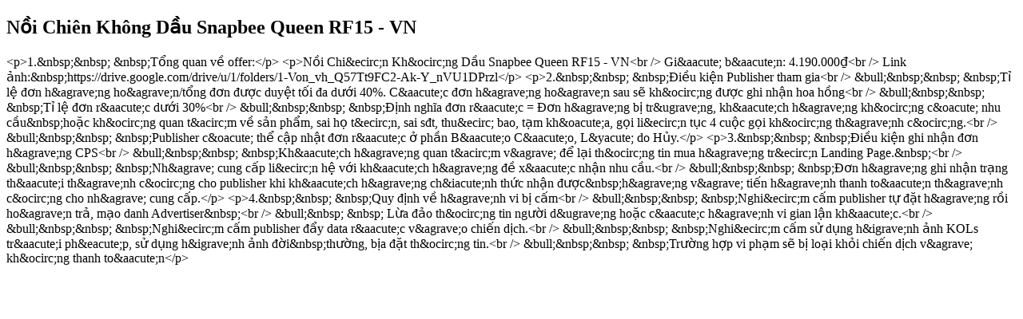

--- FILE ---
content_type: text/html
request_url: https://zxc.world/v2/CHRtxDlb8uXfQtolai1El_K7KWKqJk9sBDtuETNIteY?widget=proof&channels=website_owner
body_size: 1636
content:
<!DOCTYPE html>
<html>
<head>
    <meta http-equiv="Content-Type" content="text/html; charset=utf-8"/>
    <meta name="viewport" content="width=device-width, initial-scale=1">
    <title>Nồi Chiên Không Dầu Snapbee Queen RF15 - VN</title>
    <link rel="icon" href="http://img.adsoca.com/public/share/adflex/offers/icon/94617f7db0b971787a21239bf57ec2e4_7107.png" type="image/png">

    <meta name="description" content="&lt;p&gt;1.&amp;nbsp;&amp;nbsp; &amp;nbsp;Tổng quan về offer:&lt;/p&gt;

&lt;p&gt;Nồi Chi&amp;ecirc;n Kh&amp;ocirc;ng Dầu Snapbee Queen RF15 - VN&lt;br /&gt;
Gi&amp;aacute; b&amp;aacute;n: 4.190.000₫&lt;br /&gt;
Link ảnh:&amp;nbsp;https://drive.google.com/drive/u/1/folders/1-Von_vh_Q57Tt9FC2-Ak-Y_nVU1DPrzl&lt;/p&gt;

&lt;p&gt;2.&amp;nbsp;&amp;nbsp; &amp;nbsp;Điều kiện Publisher tham gia&lt;br /&gt;
&amp;bull;&amp;nbsp;&amp;nbsp; &amp;nbsp;Tỉ lệ đơn h&amp;agrave;ng ho&amp;agrave;n/tổng đơn được duyệt tối đa dưới 40%. C&amp;aacute;c đơn h&amp;agrave;ng ho&amp;agrave;n sau sẽ kh&amp;ocirc;ng được ghi nhận hoa hồng&lt;br /&gt;
&amp;bull;&amp;nbsp;&amp;nbsp; &amp;nbsp;Tỉ lệ đơn r&amp;aacute;c dưới 30%&lt;br /&gt;
&amp;bull;&amp;nbsp;&amp;nbsp; &amp;nbsp;Định nghĩa đơn r&amp;aacute;c &#x3D; Đơn h&amp;agrave;ng bị tr&amp;ugrave;ng, kh&amp;aacute;ch h&amp;agrave;ng kh&amp;ocirc;ng c&amp;oacute; nhu cầu&amp;nbsp;hoặc kh&amp;ocirc;ng quan t&amp;acirc;m về sản phẩm, sai họ t&amp;ecirc;n, sai sđt, thu&amp;ecirc; bao, tạm kh&amp;oacute;a, gọi li&amp;ecirc;n tục 4 cuộc gọi kh&amp;ocirc;ng th&amp;agrave;nh c&amp;ocirc;ng.&lt;br /&gt;
&amp;bull;&amp;nbsp;&amp;nbsp; &amp;nbsp;Publisher c&amp;oacute; thể cập nhật đơn r&amp;aacute;c ở phần B&amp;aacute;o C&amp;aacute;o, L&amp;yacute; do Hủy.&lt;/p&gt;

&lt;p&gt;3.&amp;nbsp;&amp;nbsp; &amp;nbsp;Điều kiện ghi nhận đơn h&amp;agrave;ng CPS&lt;br /&gt;
&amp;bull;&amp;nbsp;&amp;nbsp; &amp;nbsp;Kh&amp;aacute;ch h&amp;agrave;ng quan t&amp;acirc;m v&amp;agrave; để lại th&amp;ocirc;ng tin mua h&amp;agrave;ng tr&amp;ecirc;n Landing Page.&amp;nbsp;&lt;br /&gt;
&amp;bull;&amp;nbsp;&amp;nbsp; &amp;nbsp;Nh&amp;agrave; cung cấp li&amp;ecirc;n hệ với kh&amp;aacute;ch h&amp;agrave;ng đề x&amp;aacute;c nhận nhu cầu.&lt;br /&gt;
&amp;bull;&amp;nbsp;&amp;nbsp; &amp;nbsp;Đơn h&amp;agrave;ng ghi nhận trạng th&amp;aacute;i th&amp;agrave;nh c&amp;ocirc;ng cho publisher khi kh&amp;aacute;ch h&amp;agrave;ng ch&amp;iacute;nh thức nhận được&amp;nbsp;h&amp;agrave;ng v&amp;agrave; tiến h&amp;agrave;nh thanh to&amp;aacute;n th&amp;agrave;nh c&amp;ocirc;ng cho nh&amp;agrave; cung cấp.&lt;/p&gt;

&lt;p&gt;4.&amp;nbsp;&amp;nbsp; &amp;nbsp;Quy định về h&amp;agrave;nh vi bị cấm&lt;br /&gt;
&amp;bull;&amp;nbsp;&amp;nbsp; &amp;nbsp;Nghi&amp;ecirc;m cấm publisher tự đặt h&amp;agrave;ng rồi ho&amp;agrave;n trả, mạo danh Advertiser&amp;nbsp;&lt;br /&gt;
&amp;bull;&amp;nbsp; &amp;nbsp; Lừa đảo th&amp;ocirc;ng tin người d&amp;ugrave;ng hoặc c&amp;aacute;c h&amp;agrave;nh vi gian lận kh&amp;aacute;c.&lt;br /&gt;
&amp;bull;&amp;nbsp;&amp;nbsp; &amp;nbsp;Nghi&amp;ecirc;m cấm publisher đẩy data r&amp;aacute;c v&amp;agrave;o chiến dịch.&lt;br /&gt;
&amp;bull;&amp;nbsp;&amp;nbsp; &amp;nbsp;Nghi&amp;ecirc;m cấm sử dụng h&amp;igrave;nh ảnh KOLs tr&amp;aacute;i ph&amp;eacute;p, sử dụng h&amp;igrave;nh ảnh đời&amp;nbsp;thường, bịa đặt th&amp;ocirc;ng tin.&lt;br /&gt;
&amp;bull;&amp;nbsp;&amp;nbsp; &amp;nbsp;Trường hợp vi phạm sẽ bị loại khỏi chiến dịch v&amp;agrave; kh&amp;ocirc;ng thanh to&amp;aacute;n&lt;/p&gt;
"/>
    <meta property="og:type" content="article"/>
    <meta property="og:image" content="http://img.adsoca.com/public/share/adflex/offers/icon/94617f7db0b971787a21239bf57ec2e4_7107.png"/>
    <meta property="og:title" content="Nồi Chiên Không Dầu Snapbee Queen RF15 - VN"/>
    <meta itemprop="og:headline" content="Nồi Chiên Không Dầu Snapbee Queen RF15 - VN"/>
    <meta property="og:description" content="&lt;p&gt;1.&amp;nbsp;&amp;nbsp; &amp;nbsp;Tổng quan về offer:&lt;/p&gt;

&lt;p&gt;Nồi Chi&amp;ecirc;n Kh&amp;ocirc;ng Dầu Snapbee Queen RF15 - VN&lt;br /&gt;
Gi&amp;aacute; b&amp;aacute;n: 4.190.000₫&lt;br /&gt;
Link ảnh:&amp;nbsp;https://drive.google.com/drive/u/1/folders/1-Von_vh_Q57Tt9FC2-Ak-Y_nVU1DPrzl&lt;/p&gt;

&lt;p&gt;2.&amp;nbsp;&amp;nbsp; &amp;nbsp;Điều kiện Publisher tham gia&lt;br /&gt;
&amp;bull;&amp;nbsp;&amp;nbsp; &amp;nbsp;Tỉ lệ đơn h&amp;agrave;ng ho&amp;agrave;n/tổng đơn được duyệt tối đa dưới 40%. C&amp;aacute;c đơn h&amp;agrave;ng ho&amp;agrave;n sau sẽ kh&amp;ocirc;ng được ghi nhận hoa hồng&lt;br /&gt;
&amp;bull;&amp;nbsp;&amp;nbsp; &amp;nbsp;Tỉ lệ đơn r&amp;aacute;c dưới 30%&lt;br /&gt;
&amp;bull;&amp;nbsp;&amp;nbsp; &amp;nbsp;Định nghĩa đơn r&amp;aacute;c &#x3D; Đơn h&amp;agrave;ng bị tr&amp;ugrave;ng, kh&amp;aacute;ch h&amp;agrave;ng kh&amp;ocirc;ng c&amp;oacute; nhu cầu&amp;nbsp;hoặc kh&amp;ocirc;ng quan t&amp;acirc;m về sản phẩm, sai họ t&amp;ecirc;n, sai sđt, thu&amp;ecirc; bao, tạm kh&amp;oacute;a, gọi li&amp;ecirc;n tục 4 cuộc gọi kh&amp;ocirc;ng th&amp;agrave;nh c&amp;ocirc;ng.&lt;br /&gt;
&amp;bull;&amp;nbsp;&amp;nbsp; &amp;nbsp;Publisher c&amp;oacute; thể cập nhật đơn r&amp;aacute;c ở phần B&amp;aacute;o C&amp;aacute;o, L&amp;yacute; do Hủy.&lt;/p&gt;

&lt;p&gt;3.&amp;nbsp;&amp;nbsp; &amp;nbsp;Điều kiện ghi nhận đơn h&amp;agrave;ng CPS&lt;br /&gt;
&amp;bull;&amp;nbsp;&amp;nbsp; &amp;nbsp;Kh&amp;aacute;ch h&amp;agrave;ng quan t&amp;acirc;m v&amp;agrave; để lại th&amp;ocirc;ng tin mua h&amp;agrave;ng tr&amp;ecirc;n Landing Page.&amp;nbsp;&lt;br /&gt;
&amp;bull;&amp;nbsp;&amp;nbsp; &amp;nbsp;Nh&amp;agrave; cung cấp li&amp;ecirc;n hệ với kh&amp;aacute;ch h&amp;agrave;ng đề x&amp;aacute;c nhận nhu cầu.&lt;br /&gt;
&amp;bull;&amp;nbsp;&amp;nbsp; &amp;nbsp;Đơn h&amp;agrave;ng ghi nhận trạng th&amp;aacute;i th&amp;agrave;nh c&amp;ocirc;ng cho publisher khi kh&amp;aacute;ch h&amp;agrave;ng ch&amp;iacute;nh thức nhận được&amp;nbsp;h&amp;agrave;ng v&amp;agrave; tiến h&amp;agrave;nh thanh to&amp;aacute;n th&amp;agrave;nh c&amp;ocirc;ng cho nh&amp;agrave; cung cấp.&lt;/p&gt;

&lt;p&gt;4.&amp;nbsp;&amp;nbsp; &amp;nbsp;Quy định về h&amp;agrave;nh vi bị cấm&lt;br /&gt;
&amp;bull;&amp;nbsp;&amp;nbsp; &amp;nbsp;Nghi&amp;ecirc;m cấm publisher tự đặt h&amp;agrave;ng rồi ho&amp;agrave;n trả, mạo danh Advertiser&amp;nbsp;&lt;br /&gt;
&amp;bull;&amp;nbsp; &amp;nbsp; Lừa đảo th&amp;ocirc;ng tin người d&amp;ugrave;ng hoặc c&amp;aacute;c h&amp;agrave;nh vi gian lận kh&amp;aacute;c.&lt;br /&gt;
&amp;bull;&amp;nbsp;&amp;nbsp; &amp;nbsp;Nghi&amp;ecirc;m cấm publisher đẩy data r&amp;aacute;c v&amp;agrave;o chiến dịch.&lt;br /&gt;
&amp;bull;&amp;nbsp;&amp;nbsp; &amp;nbsp;Nghi&amp;ecirc;m cấm sử dụng h&amp;igrave;nh ảnh KOLs tr&amp;aacute;i ph&amp;eacute;p, sử dụng h&amp;igrave;nh ảnh đời&amp;nbsp;thường, bịa đặt th&amp;ocirc;ng tin.&lt;br /&gt;
&amp;bull;&amp;nbsp;&amp;nbsp; &amp;nbsp;Trường hợp vi phạm sẽ bị loại khỏi chiến dịch v&amp;agrave; kh&amp;ocirc;ng thanh to&amp;aacute;n&lt;/p&gt;
"/>
    <meta itemprop="og:description" content="&lt;p&gt;1.&amp;nbsp;&amp;nbsp; &amp;nbsp;Tổng quan về offer:&lt;/p&gt;

&lt;p&gt;Nồi Chi&amp;ecirc;n Kh&amp;ocirc;ng Dầu Snapbee Queen RF15 - VN&lt;br /&gt;
Gi&amp;aacute; b&amp;aacute;n: 4.190.000₫&lt;br /&gt;
Link ảnh:&amp;nbsp;https://drive.google.com/drive/u/1/folders/1-Von_vh_Q57Tt9FC2-Ak-Y_nVU1DPrzl&lt;/p&gt;

&lt;p&gt;2.&amp;nbsp;&amp;nbsp; &amp;nbsp;Điều kiện Publisher tham gia&lt;br /&gt;
&amp;bull;&amp;nbsp;&amp;nbsp; &amp;nbsp;Tỉ lệ đơn h&amp;agrave;ng ho&amp;agrave;n/tổng đơn được duyệt tối đa dưới 40%. C&amp;aacute;c đơn h&amp;agrave;ng ho&amp;agrave;n sau sẽ kh&amp;ocirc;ng được ghi nhận hoa hồng&lt;br /&gt;
&amp;bull;&amp;nbsp;&amp;nbsp; &amp;nbsp;Tỉ lệ đơn r&amp;aacute;c dưới 30%&lt;br /&gt;
&amp;bull;&amp;nbsp;&amp;nbsp; &amp;nbsp;Định nghĩa đơn r&amp;aacute;c &#x3D; Đơn h&amp;agrave;ng bị tr&amp;ugrave;ng, kh&amp;aacute;ch h&amp;agrave;ng kh&amp;ocirc;ng c&amp;oacute; nhu cầu&amp;nbsp;hoặc kh&amp;ocirc;ng quan t&amp;acirc;m về sản phẩm, sai họ t&amp;ecirc;n, sai sđt, thu&amp;ecirc; bao, tạm kh&amp;oacute;a, gọi li&amp;ecirc;n tục 4 cuộc gọi kh&amp;ocirc;ng th&amp;agrave;nh c&amp;ocirc;ng.&lt;br /&gt;
&amp;bull;&amp;nbsp;&amp;nbsp; &amp;nbsp;Publisher c&amp;oacute; thể cập nhật đơn r&amp;aacute;c ở phần B&amp;aacute;o C&amp;aacute;o, L&amp;yacute; do Hủy.&lt;/p&gt;

&lt;p&gt;3.&amp;nbsp;&amp;nbsp; &amp;nbsp;Điều kiện ghi nhận đơn h&amp;agrave;ng CPS&lt;br /&gt;
&amp;bull;&amp;nbsp;&amp;nbsp; &amp;nbsp;Kh&amp;aacute;ch h&amp;agrave;ng quan t&amp;acirc;m v&amp;agrave; để lại th&amp;ocirc;ng tin mua h&amp;agrave;ng tr&amp;ecirc;n Landing Page.&amp;nbsp;&lt;br /&gt;
&amp;bull;&amp;nbsp;&amp;nbsp; &amp;nbsp;Nh&amp;agrave; cung cấp li&amp;ecirc;n hệ với kh&amp;aacute;ch h&amp;agrave;ng đề x&amp;aacute;c nhận nhu cầu.&lt;br /&gt;
&amp;bull;&amp;nbsp;&amp;nbsp; &amp;nbsp;Đơn h&amp;agrave;ng ghi nhận trạng th&amp;aacute;i th&amp;agrave;nh c&amp;ocirc;ng cho publisher khi kh&amp;aacute;ch h&amp;agrave;ng ch&amp;iacute;nh thức nhận được&amp;nbsp;h&amp;agrave;ng v&amp;agrave; tiến h&amp;agrave;nh thanh to&amp;aacute;n th&amp;agrave;nh c&amp;ocirc;ng cho nh&amp;agrave; cung cấp.&lt;/p&gt;

&lt;p&gt;4.&amp;nbsp;&amp;nbsp; &amp;nbsp;Quy định về h&amp;agrave;nh vi bị cấm&lt;br /&gt;
&amp;bull;&amp;nbsp;&amp;nbsp; &amp;nbsp;Nghi&amp;ecirc;m cấm publisher tự đặt h&amp;agrave;ng rồi ho&amp;agrave;n trả, mạo danh Advertiser&amp;nbsp;&lt;br /&gt;
&amp;bull;&amp;nbsp; &amp;nbsp; Lừa đảo th&amp;ocirc;ng tin người d&amp;ugrave;ng hoặc c&amp;aacute;c h&amp;agrave;nh vi gian lận kh&amp;aacute;c.&lt;br /&gt;
&amp;bull;&amp;nbsp;&amp;nbsp; &amp;nbsp;Nghi&amp;ecirc;m cấm publisher đẩy data r&amp;aacute;c v&amp;agrave;o chiến dịch.&lt;br /&gt;
&amp;bull;&amp;nbsp;&amp;nbsp; &amp;nbsp;Nghi&amp;ecirc;m cấm sử dụng h&amp;igrave;nh ảnh KOLs tr&amp;aacute;i ph&amp;eacute;p, sử dụng h&amp;igrave;nh ảnh đời&amp;nbsp;thường, bịa đặt th&amp;ocirc;ng tin.&lt;br /&gt;
&amp;bull;&amp;nbsp;&amp;nbsp; &amp;nbsp;Trường hợp vi phạm sẽ bị loại khỏi chiến dịch v&amp;agrave; kh&amp;ocirc;ng thanh to&amp;aacute;n&lt;/p&gt;
"/>
    <meta property="og:url" content="adflex.vn"/>
    <meta property="og:site_name" content="Adflex"/>

</head>
<body>
<h2>Nồi Chiên Không Dầu Snapbee Queen RF15 - VN</h2>
<div>&lt;p&gt;1.&amp;nbsp;&amp;nbsp; &amp;nbsp;Tổng quan về offer:&lt;/p&gt;

&lt;p&gt;Nồi Chi&amp;ecirc;n Kh&amp;ocirc;ng Dầu Snapbee Queen RF15 - VN&lt;br /&gt;
Gi&amp;aacute; b&amp;aacute;n: 4.190.000₫&lt;br /&gt;
Link ảnh:&amp;nbsp;https://drive.google.com/drive/u/1/folders/1-Von_vh_Q57Tt9FC2-Ak-Y_nVU1DPrzl&lt;/p&gt;

&lt;p&gt;2.&amp;nbsp;&amp;nbsp; &amp;nbsp;Điều kiện Publisher tham gia&lt;br /&gt;
&amp;bull;&amp;nbsp;&amp;nbsp; &amp;nbsp;Tỉ lệ đơn h&amp;agrave;ng ho&amp;agrave;n/tổng đơn được duyệt tối đa dưới 40%. C&amp;aacute;c đơn h&amp;agrave;ng ho&amp;agrave;n sau sẽ kh&amp;ocirc;ng được ghi nhận hoa hồng&lt;br /&gt;
&amp;bull;&amp;nbsp;&amp;nbsp; &amp;nbsp;Tỉ lệ đơn r&amp;aacute;c dưới 30%&lt;br /&gt;
&amp;bull;&amp;nbsp;&amp;nbsp; &amp;nbsp;Định nghĩa đơn r&amp;aacute;c &#x3D; Đơn h&amp;agrave;ng bị tr&amp;ugrave;ng, kh&amp;aacute;ch h&amp;agrave;ng kh&amp;ocirc;ng c&amp;oacute; nhu cầu&amp;nbsp;hoặc kh&amp;ocirc;ng quan t&amp;acirc;m về sản phẩm, sai họ t&amp;ecirc;n, sai sđt, thu&amp;ecirc; bao, tạm kh&amp;oacute;a, gọi li&amp;ecirc;n tục 4 cuộc gọi kh&amp;ocirc;ng th&amp;agrave;nh c&amp;ocirc;ng.&lt;br /&gt;
&amp;bull;&amp;nbsp;&amp;nbsp; &amp;nbsp;Publisher c&amp;oacute; thể cập nhật đơn r&amp;aacute;c ở phần B&amp;aacute;o C&amp;aacute;o, L&amp;yacute; do Hủy.&lt;/p&gt;

&lt;p&gt;3.&amp;nbsp;&amp;nbsp; &amp;nbsp;Điều kiện ghi nhận đơn h&amp;agrave;ng CPS&lt;br /&gt;
&amp;bull;&amp;nbsp;&amp;nbsp; &amp;nbsp;Kh&amp;aacute;ch h&amp;agrave;ng quan t&amp;acirc;m v&amp;agrave; để lại th&amp;ocirc;ng tin mua h&amp;agrave;ng tr&amp;ecirc;n Landing Page.&amp;nbsp;&lt;br /&gt;
&amp;bull;&amp;nbsp;&amp;nbsp; &amp;nbsp;Nh&amp;agrave; cung cấp li&amp;ecirc;n hệ với kh&amp;aacute;ch h&amp;agrave;ng đề x&amp;aacute;c nhận nhu cầu.&lt;br /&gt;
&amp;bull;&amp;nbsp;&amp;nbsp; &amp;nbsp;Đơn h&amp;agrave;ng ghi nhận trạng th&amp;aacute;i th&amp;agrave;nh c&amp;ocirc;ng cho publisher khi kh&amp;aacute;ch h&amp;agrave;ng ch&amp;iacute;nh thức nhận được&amp;nbsp;h&amp;agrave;ng v&amp;agrave; tiến h&amp;agrave;nh thanh to&amp;aacute;n th&amp;agrave;nh c&amp;ocirc;ng cho nh&amp;agrave; cung cấp.&lt;/p&gt;

&lt;p&gt;4.&amp;nbsp;&amp;nbsp; &amp;nbsp;Quy định về h&amp;agrave;nh vi bị cấm&lt;br /&gt;
&amp;bull;&amp;nbsp;&amp;nbsp; &amp;nbsp;Nghi&amp;ecirc;m cấm publisher tự đặt h&amp;agrave;ng rồi ho&amp;agrave;n trả, mạo danh Advertiser&amp;nbsp;&lt;br /&gt;
&amp;bull;&amp;nbsp; &amp;nbsp; Lừa đảo th&amp;ocirc;ng tin người d&amp;ugrave;ng hoặc c&amp;aacute;c h&amp;agrave;nh vi gian lận kh&amp;aacute;c.&lt;br /&gt;
&amp;bull;&amp;nbsp;&amp;nbsp; &amp;nbsp;Nghi&amp;ecirc;m cấm publisher đẩy data r&amp;aacute;c v&amp;agrave;o chiến dịch.&lt;br /&gt;
&amp;bull;&amp;nbsp;&amp;nbsp; &amp;nbsp;Nghi&amp;ecirc;m cấm sử dụng h&amp;igrave;nh ảnh KOLs tr&amp;aacute;i ph&amp;eacute;p, sử dụng h&amp;igrave;nh ảnh đời&amp;nbsp;thường, bịa đặt th&amp;ocirc;ng tin.&lt;br /&gt;
&amp;bull;&amp;nbsp;&amp;nbsp; &amp;nbsp;Trường hợp vi phạm sẽ bị loại khỏi chiến dịch v&amp;agrave; kh&amp;ocirc;ng thanh to&amp;aacute;n&lt;/p&gt;
</div>
</body>
</html>